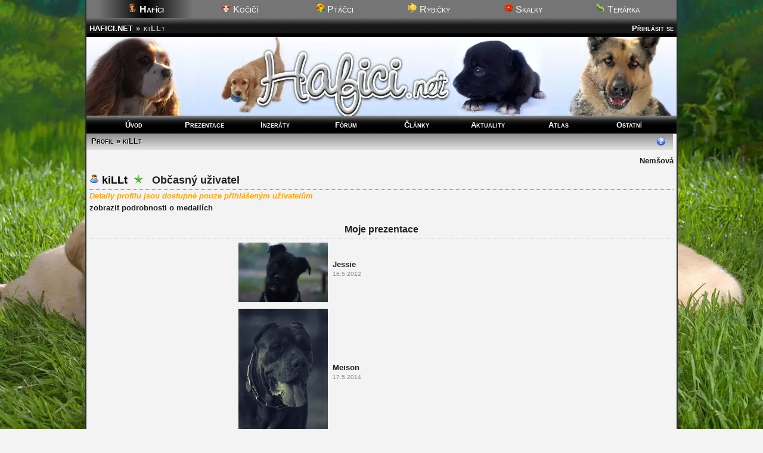

--- FILE ---
content_type: text/html; charset=UTF-8
request_url: https://hafici.net/profil/1848
body_size: 3074
content:
<!DOCTYPE html>
<html lang="cs-cz">
<head>
<meta charset="utf-8"><meta name="viewport" content="width=device-width,initial-scale=1"><script src="/core/jquery.js" async></script><script src="/core/ajax.js" async></script><title>kiLLt</title><meta name="robots" content="all, follow"><link rel="stylesheet" href="/core/zaklad.css?c=18012602" media="screen"><link rel="stylesheet" href="/core/cerny.css?c=18012602" media="screen">
  <style media="screen">
  #hl{background-image:url(/obr/hlavicky/1.webp);}
  body{background-image:url(/obr/pozadi/39.webp);}
  </style><style>#hl{background-image:url(/obr/hlavicky/1.webp)}</style><style media="screen">body{background-image:url(/obr/pozadi/39.webp);}</style>
<link rel="stylesheet" href="/core/responsive.css?c=18012602" media="only screen and (max-width:1005px)">
<link rel="stylesheet" href="/core/mobil.css?c=18012602" media="only screen and (max-width:600px)">
<style media="only screen and (min-width:1005px)">body{zoom:1}</style>
<link rel="stylesheet" href="/core/tisk.css" media="print">
<!--[if lt IE 6]>
<link rel="stylesheet" href="/core/ie.css" media="screen">
<![endif]-->
<!--[if lt IE 7]>
<link rel="stylesheet" href="/core/ie6.css" media="screen">
<![endif]-->
<!--[if lt IE 9]>
<script src="/core/html5.js" defer></script>
<link rel="stylesheet" href="/core/ie8.css">
<![endif]-->

<link rel="alternate" href="/rss.xml" type="application/rss+xml" title="RSS">
<link rel="copyright" href="mailto:info@hafici.net">
<script src="/core/a.js" defer></script>
<link rel="stylesheet" href="/core/ajax-tooltip.css" media="screen">
<link rel="shortcut icon" type="image/png" href="/obr/ico/hafici.png">
<link rel="bookmark icon" type="image/png" href="/obr/ico/hafici.png">

<!-- PWA -->
<link rel="manifest" href="/manifest.json">

<!-- Android / Chrome -->
<meta name="theme-color" content="#f3f3f3">

<!-- iOS -->
<meta name="mobile-web-app-capable" content="yes">
<meta name="apple-mobile-web-app-status-bar-style" content="default">
<meta name="apple-mobile-web-app-title" content="Hafici">
<link rel="apple-touch-icon" href="/obr/ico/icon-180.png">

<script src="/core/sw.js"></script>

<script>
if ('serviceWorker' in navigator) {
  navigator.serviceWorker.register('/core/sw.js');
}
window.google_analytics_uacct = "UA-160504-10";
</script>
<script src="/core/mobile-orientation.js"></script>
<!-- Google tag (gtag.js) -->
<script async src="https://www.googletagmanager.com/gtag/js?id=G-FTP972YKL2"></script>
<script>
  window.dataLayer = window.dataLayer || [];
  function gtag(){dataLayer.push(arguments);}
  gtag('js', new Date());

  gtag('config', 'G-FTP972YKL2');
</script><script>
var _gaq = _gaq || [];
_gaq.push(['_setAccount', 'UA-160504-10']);
_gaq.push(['_trackPageview']);
(function() {
var ga = document.createElement('script'); ga.type = 'text/javascript'; ga.async = true; 
ga.src = ('https:' == document.location.protocol ? 'https://' : 'http://') + 'stats.g.doubleclick.net/dc.js';
var s = document.getElementsByTagName('script')[0]; s.parentNode.insertBefore(ga, s);
})();</script>
<script async src="//pagead2.googlesyndication.com/pagead/js/adsbygoogle.js"></script>
<script>
     (adsbygoogle = window.adsbygoogle || []).push({
          google_ad_client: "ca-pub-0883513139693183",
          enable_page_level_ads: true
     });
</script>
</head><body><div id="okraj"><ul id="dalsiweby"><li id="vybranyweb"><img src="/obr/ico/hafici.png" width="16" height="16" alt=""> Hafíci</li><li><a href="http://kocici.net/"><img src="/obr/ico/kocici.png" width="16" height="16" alt=""> Kočičí</a></li><li><a href="http://ptacci.net/"><img src="/obr/ico/ptacci.png" width="16" height="16" alt=""> Ptáčci</a></li><li><a href="http://rybicky.net/"><img src="/obr/ico/rybicky.png" width="16" height="16" alt=""> Rybičky</a></li><li><a href="http://skalky.net/"><img src="/obr/ico/skalky.png" width="16" height="16" alt=""> Skalky</a></li><li><a href="http://terarka.net/"><img src="/obr/ico/terarka.png" width="16" height="16" alt=""> Terárka</a></li></ul><div class="titulek"><span id="hledat" style="text-align:right"> <a href="/prihlaseni/">Přihlásit se</a></span> <span class="adresa"><a href="/./" title="Zpět na úvodní stránku">HAFICI.NET</a> &raquo;</span><h1 class="adresa">kiLLt</h1></div>
<div id="hl"></div><nav>
  <ul id="menu"><li><a href="/./">Úvod</a></li><li><a href="/prezentace/">Prezentace</a></li><li><a href="/inzeraty/">Inzeráty</a></li><li><a href="/forum/">Fórum</a></li><li><a href="/clanky/">Články</a></li><li><a href="/aktuality/">Aktuality</a></li><li><a href="/atlas/">Atlas</a></li><li><a href="/zabava/">Ostatní</a></li></ul>
  <ul id="menumobil1"><li><a href="/./">Úvod</a></li><li><a href="/prezentace/">Prezentace</a></li><li><a href="/inzeraty/">Inzeráty</a></li><li><a href="/forum/">Fórum</a></li></ul><ul id="menumobil2"><li><a href="/clanky/">Články</a></li><li><a href="/aktuality/">Aktuality</a></li><li><a href="/atlas/">Atlas</a></li><li><a href="/zabava/">Ostatní</a></li></ul>
  </nav><div class="ramec"><h2 class="stin"><span class="tlacitka">Profil &raquo; kiLLt</span><span class="tlacitkap"><a href="/napoveda/profil"><img src="/obr/dotaz.png" width="16" height="16" alt="Nápověda" title="Nápověda" class="tisk"></a></span>&nbsp;</h2><div style="float:right"><div class="center"><a href="http://www.mapy.cz/?query=Nemšová" onclick="return!window.open(this.href);"><strong>Nemšová</strong></a></div></div><h3 style="text-align:left"><img src="/obr/user.png" title="muž" width="16" height="16"> <span style="color:black;font-size:large">kiLLt</span>&nbsp; <a href="/napoveda/statut"><img src="/obr/h0.png" width="16" height="16" alt="*" class="b0"></a> &nbsp; Občasný uživatel</h3></h3><div id="vypisosobni" style="clear:left"><em class="nereg">Detaily profilu jsou dostupné pouze přihlášeným uživatelům</em><p id="a_pr_medaile"><a href="#" onclick="ajax('/ajax.php?a=pr_medaile&amp;c=1848','a_pr_medaile');return false">zobrazit podrobnosti o medailích</a></p><h5>Moje prezentace</h5><table class="stred2" style="clear:both" cellpadding="3"><tr><td style="width:150px"><a href="../prezentace/1329-jessie"><img src="../nadrz/1329/nahled/00.webp?a=1337184908" width="150" alt="Náhled" class="b0""></a></td><td><a href="../prezentace/1329-jessie">Jessie</a><br><span class="oddelovac" style="font-size:x-small">16.5.2012</span><br><br></td></tr><tr><td style="width:150px"><a href="../prezentace/1363-meison"><img src="../nadrz/1363/nahled/00.webp?a=1400353935" width="150" alt="Náhled" class="b0""></a></td><td><a href="../prezentace/1363-meison">Meison</a><br><span class="oddelovac" style="font-size:x-small">17.5.2014</span><br><br></td></tr></table><div class="c">&nbsp;</div><h5>Moje profily na všech partnerských webech</h5><table cellpadding="3" class="stred3">
  <tr class="center">
    <th><a href="http://hafici.net">Hafíci</a></th>
    <th><a href="http://kocici.net">Kočičí</a></th>
    <th><a href="http://ptacci.net">Ptáčci</a></th>
    <th><a href="http://rybicky.net">Rybičky</a></th>
    <th><a href="http://skalky.net">Skalky</a></th>
    <th><a href="http://terarka.net">Terárka</a></th>
  </tr>
  <tr class="center"><td>kiLLt</td><td>-</td><td>-</td><td>-</td><td>-</td><td>-</td></tr></table><h5 id="clanky">Moje články</h5><p class="center">Žádné články</p><div class="stred"><script async src="//pagead2.googlesyndication.com/pagead/js/adsbygoogle.js?client=ca-pub-0883513139693183" crossorigin="anonymous"></script>
<!-- R*Profily -->
<ins class="adsbygoogle"
     style="display:block"
     data-ad-client="ca-pub-0883513139693183"
     data-ad-slot="4370426959"
     data-ad-format="auto"></ins>
<script>
(adsbygoogle = window.adsbygoogle || []).push({});
</script></div></div></div>
<footer><div class="c center ramec" style="margin-bottom:5px;font-size:small;margin-top:-20px"><a href="/owebu/reklama/">Chcete mít reklamu nebo PR článek na tomto webu?</a> &bull; <a href="https://www.vladeko.cz/psi-boudy/">Boudy pro psy</a></div><div class="paticka oddelovac" id="paticka">
<div style="float:left;margin-left:3px"><a href="http://pridat.eu/zalozku/" title="Přidat záložku (založit)" onclick="window.open('http://pridat.eu/zalozku/?url='+encodeURIComponent(location.href)+'&amp;title='+encodeURIComponent(document.title), 'pridat', 'scrollbars=yes,menubar=no,width=628,height=520,resizable=yes,toolbar=yes,location=no,status=no,screenX=200,screenY=100,left=200,top=100'); return false;"><img src="/obr/doporucit.png" alt="Přidat.eu záložku" width="16" height="16" class="b0"></a></div>
<div style="float:right"><a href="#okraj" class="btt"><img src="/obr/nahoru.png" width="16" height="16" alt="Nahoru" title="Nahoru" class="b0"></a></div>&copy; <a href="/owebu/" title="O webu">HAFICI.NET</a> &bull; <a href="/rss.xml" title="RSS kanál">RSS</a> &bull; <a href="/owebu/reklama/" title="Nabídka volných reklamních pozic pro inzerenty">Reklama</a> &bull; <a href="/owebu/kontakty/">Napište nám</a> &bull; <a href="/prihlaseni/">Vzhled</a><img src="https://www.toplist.cz/dot.asp?id=983183" alt="TOPlist" width="1" height="1">
</div></footer>
</div>
<div id="paticka_tisk">&copy; HAFICI.NET - https://hafici.net/profil/1848</div>
</body>
</html>

--- FILE ---
content_type: text/html; charset=utf-8
request_url: https://www.google.com/recaptcha/api2/aframe
body_size: 267
content:
<!DOCTYPE HTML><html><head><meta http-equiv="content-type" content="text/html; charset=UTF-8"></head><body><script nonce="8m4WTCtVd6vwLOOtVEW3AA">/** Anti-fraud and anti-abuse applications only. See google.com/recaptcha */ try{var clients={'sodar':'https://pagead2.googlesyndication.com/pagead/sodar?'};window.addEventListener("message",function(a){try{if(a.source===window.parent){var b=JSON.parse(a.data);var c=clients[b['id']];if(c){var d=document.createElement('img');d.src=c+b['params']+'&rc='+(localStorage.getItem("rc::a")?sessionStorage.getItem("rc::b"):"");window.document.body.appendChild(d);sessionStorage.setItem("rc::e",parseInt(sessionStorage.getItem("rc::e")||0)+1);localStorage.setItem("rc::h",'1768744352856');}}}catch(b){}});window.parent.postMessage("_grecaptcha_ready", "*");}catch(b){}</script></body></html>